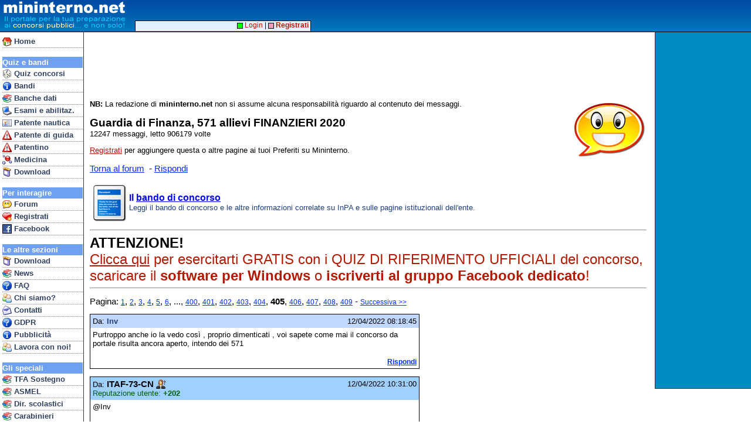

--- FILE ---
content_type: text/html
request_url: https://www.mininterno.net/fmess.asp?idt=29459&nor=0&pag=405
body_size: 46800
content:
<html>
<head>



<script language="JavaScript" type="text/javascript">

var answered;
var a6codes = new String("abcdefghijklmnopqrstuvwxyzABCDEFGHIJKLMNOPQRSTUVWXYZ0123456789_-");
var rispColor = '#FFD8C0';

var isIE=0;

function addToFav()
{
	if (window.sidebar) {
		window.sidebar.addPanel(document.title,self.location,'');
	} else if (window.external) {
		window.external.AddFavorite(self.location,document.title);
	} else if (window.opera) {
		var e = document.createElement('a');
		e.setAttribute('href',self.location);
		e.setAttribute('title',document.title);
		e.setAttribute('rel','sidebar');
		e.click();
	}
}

function qckSel(idglobal,idlocal)
{
	if (allLoaded=="0")
		return;
	if (answered=="1")
		return;
	answered="1";
	sngSel(idglobal,idlocal);
	comeOut(idglobal,idlocal);
	shwEsito(0,"",idlocal);
}

function qckSelVF2022(idglobal,idlocal)
{
	if (allLoaded=="0")
		return;
	if (answered=="1")
		return;
	answered="1";
	sngSel(idglobal,idlocal);
	comeOut(idglobal,idlocal);
	shwEsitoVF2022(0,"",idlocal);
}

function shwEsito(multiFlag,multiSel,idlocal)
{
	var txte;
	var plnk;
	var letters="?ABCDEFGHIJKLMNOPQRSTUVWXYZ";

	plnk="<span class=\"qstNextPage\"><a id=\"clickHere2C\" class=\"qstNextPageLink\" href=\"javascript:gotoNextPage(1)\"><img align=top border=0 src=\"gfx/des16.gif\">Clicca&nbsp;qui&nbsp;o&nbsp;premi&nbsp;INVIO&nbsp;per&nbsp;continuare</a></span>";
	txte="<span class=\"risp1\">Risposta ESATTA!&nbsp;</span>";

	if (multiFlag==0)
	{
		if (idlocal!=rightAns())
			txte="<span class=\"risp0\">Risposta SBAGLIATA!&nbsp;</span><br>La risposta corretta era la <b>" + letters.charAt(rightAns()) + "</b> !";
	} else {
		if (multiSel!=rightSel())
			txte="<span class=\"risp0\">Risposta SBAGLIATA!!&nbsp;</span><br>Le risposte vere erano: <b>" + rightAns() + "</b> !";
	}

	document.getElementById("esito").innerHTML=txte;
	document.getElementById("enext").innerHTML=plnk;
	document.getElementById("leftp").innerHTML="";

	if (isIE)
		document.getElementById("esito").focus();
	else
		document.getElementById("esito").scrollIntoView(false);

	showSPI();
	document.getElementById("explainEnd").scrollIntoView(false);
	document.getElementById("clickHere2C").focus();
}

function shwEsitoVF2022(multiFlag,multiSel,idlocal)
{
	var txte;
	var plnk;
	var letters="?ABCDEFGHIJKLMNOPQRSTUVWXYZ";

	plnk="<span class=\"qstNextPage\"><a id=\"clickHere2C\" class=\"qstNextPageLink\" href=\"javascript:gotoNextPage(1)\"><img align=top border=0 src=\"gfx/des16.gif\">Clicca&nbsp;qui&nbsp;o&nbsp;premi&nbsp;INVIO&nbsp;per&nbsp;continuare</a></span>";
	txte="<span class=\"risp1\">Risposta ESATTA!&nbsp;</span>";

	if (idlocal!=rightAns())
	{
		if (rightAns() == 1)
			txte="<span class=\"risp0\">Risposta SBAGLIATA!&nbsp;</span><br>La risposta corretta era la <b>VERO</b> !";
		else
			txte="<span class=\"risp0\">Risposta SBAGLIATA!&nbsp;</span><br>La risposta corretta era la <b>FALSO</b> !";
	}

	document.getElementById("esito").innerHTML=txte;
	document.getElementById("enext").innerHTML=plnk;
	document.getElementById("leftp").innerHTML="";

	if (isIE)
		document.getElementById("esito").focus();
	else
		document.getElementById("esito").scrollIntoView(false);

	document.getElementById("explainEnd").scrollIntoView(false);
	document.getElementById("clickHere2C").focus();
}

function sngSel(idglobal,idlocal)
{
	var i;

	for (i=1; i<=18; i++)
	{
		if (document.all["lbx" + idglobal + "_" + i] != null && i!=idlocal)
		{
			document.all["tb" + idglobal + "_" + i].style.backgroundColor = '#FFD8C0';
			document.all["lbx" + idglobal + "_" + i].style.visibility = 'hidden';
		}
	}

	document.all["lbx" + idglobal + "_" + idlocal].style.visibility = 'visible';
}

function mltSel(idglobal,idlocal)
{
	var i;

	if (document.all["lbx"+idglobal+"_"+idlocal].style.visibility=='visible')
		document.all["lbx"+idglobal+"_"+idlocal].style.visibility='hidden';
	else
		document.all["lbx"+idglobal+"_"+idlocal].style.visibility='visible';
}

function selVF(idglobal,idlocal,part)
{
	if (part=='v')
	{
		document.all["tb"+idglobal+"_"+part+idlocal].parentNode.style.backgroundColor='#50FF68';
		document.all["tb"+idglobal+"_f"+idlocal].parentNode.style.backgroundColor='';
	} else {
		document.all["tb"+idglobal+"_"+part+idlocal].parentNode.style.backgroundColor='#FF7050';
		document.all["tb"+idglobal+"_v"+idlocal].parentNode.style.backgroundColor='';
	}
}

function qckVF(idglobal,idlocal,part)
{
	if (allLoaded=="0")
		return;
	if (answered=="1")
		return;
	answered="1";
	selVF(idglobal,idlocal,part);
	shwEsitoVF(part);
}

function shwEsitoVF(idlocal)
{
	var txte;
	var plnk;
	var letters="?ABCDEFGHIJKLMNOPQRSTUVWXYZ";

	plnk="<span class=\"qstNextPage\"><a id=\"clickHere2C\" class=\"qstNextPageLink\" href=\"javascript:gotoNextPage(1)\"><img align=top border=0 src=\"gfx/des16.gif\">Clicca&nbsp;qui&nbsp;o&nbsp;premi&nbsp;INVIO&nbsp;per&nbsp;continuare</a></span>";
	txte="<span class=\"risp1\">Risposta ESATTA!</span>";

	if (idlocal!=rightAns())
		txte="<span class=\"risp0\">Risposta SBAGLIATA!</span><br>La risposta corretta era: <b>" + rightAnsVis() + "</b> !";

	document.getElementById("esito").innerHTML=txte;
	document.getElementById("enext").innerHTML=plnk;
	document.getElementById("leftp").innerHTML="";

	if (isIE)
		document.getElementById("esito").focus();
	else
		document.getElementById("esito").scrollIntoView(false);

	document.getElementById("clickHere2C").focus();
}

function runGoogle(gtext)
{
	var i;
	var tot;

	tot = document.forms.length;

	for (i=0; i<tot; i++)
	{
		if (document.forms[i].target == 'google_window')
		{
			document.forms[i].q.value = gtext;
			document.forms[i].submit();
			break;
		}
	}
}


function comeIn(idglobal,idlocal)
{
	document.all["tb"+idglobal+"_"+idlocal].style.backgroundColor='#C0FF98';
}

function comeOut(idglobal,idlocal)
{
	if (document.all["lbx"+idglobal+"_"+idlocal].style.visibility=='hidden')
		document.all["tb"+idglobal+"_"+idlocal].style.backgroundColor='#FFD8C0';
	else
		document.all["tb"+idglobal+"_"+idlocal].style.backgroundColor='#FFC0B0';
}

function to18b(num1,num2,num3)
{
	return ""+a6codes.charAt(num1)+a6codes.charAt(num2)+a6codes.charAt(num3);
}

function encAns(idglobal,idlocal)
{
	var i;
	var resu1=0;
	var resu2=0;
	var resu3=0;

	for (i=1;i<=idlocal;i++)
	{
		if (document.all["lbx"+idglobal+"_"+i].style.visibility!='hidden')
		{
			if (i>12)
				resu3+=Math.pow(2,i-13);
			else if (i>6)
				resu2+=Math.pow(2,i-7);
			else
				resu1+=Math.pow(2,i-1);
		}
	}
	return ""+to18b(resu1,resu2,resu3);
}

function vfCk(idglobal,idlocal)
{
	var cnt=0;

	for (i=1;i<=idlocal;i++)
	{
		if (document.all["tb"+idglobal+"_v"+i].parentNode.style.backgroundColor=='' && document.all["tb"+idglobal+"_f"+i].parentNode.style.backgroundColor=='')
			cnt++;
	}
	return cnt;
}

function vfAns(idglobal,idlocal)
{
	var i;
	var resu1=0;
	var resu2=0;
	var resu3=0;

	for (i=1;i<=idlocal;i++)
	{
		if (document.all["tb"+idglobal+"_v"+i].parentNode.style.backgroundColor!='')
		{
			if (i>12)
				resu3+=Math.pow(2,i-13);
			else if (i>6)
				resu2+=Math.pow(2,i-7);
			else
				resu1+=Math.pow(2,i-1);
		}
	}
	return ""+to18b(resu1,resu2,resu3);
}

</script>
<meta property="og:image" content="http://www.mininterno.net/gfx/milogo1.png">
<meta property="og:image:type" content="image/png">
<meta property="og:image:width" content="265">
<meta property="og:image:height" content="195">


<script language="JavaScript">

function submitMsg()
{
	if (document.newmess.duser.value.length <= 1)
	{
		window.alert ('Devi inserire il tuo nome!');
		return;
	}

	if (document.newmess.dtext.value.length <= 1)
	{
		window.alert ('Devi inserire il testo del messaggio!');
		return;
	}

	document.newmess.submit();
}

</script>






<title>Mininterno.net FORUM - Guardia di Finanza, 571 allievi FINANZIERI 2020</title>


<meta http-equiv="content-type" content="text/html; charset=UTF-8">
<link type="text/css" href="style33-common.css" rel="stylesheet">
<meta name="viewport" content="width=device-width; initial-scale=1.0; maximum-scale=1.0; user-scalable=0;" />
<meta name="HandheldFriendly" content="True" />
<link type="text/css" media="screen and (max-width: 700px)" href="style33-mobile.css" rel="stylesheet">
<link type="text/css" media="screen and (min-width: 701px)" href="style33-desktop.css" rel="stylesheet">


</head>
<body>
<div id="fb-root"></div>
<script>(function(d, s, id) {
  var js, fjs = d.getElementsByTagName(s)[0];
  if (d.getElementById(id)) return;
  js = d.createElement(s); js.id = id;
  js.src = "//connect.facebook.net/it_IT/all.js#xfbml=1&appId=43305232923";
  fjs.parentNode.insertBefore(js, fjs);
}(document, 'script', 'facebook-jssdk'));</script>


<style>
@media only screen and (max-width: 700px) {
#mhdrMobile { display: inline; }
#mhdrDesktop { display: none; }
#rightBar { display: none; }
}
@media only screen and (min-width: 701px) {
#mhdrMobile { display: none; }
#mhdrDesktop { display: inline; }
}
</style>

<script language="JavaScript" type="text/javascript">

function showMobileMenu()
{
	if (document.getElementById('navbar').style.visibility == 'visible')
		document.getElementById('navbar').style.visibility = 'hidden';
	else
		document.getElementById('navbar').style.visibility = 'visible';
}
</script>


<script async src="//pagead2.googlesyndication.com/pagead/js/adsbygoogle.js"></script>
<script>
  (adsbygoogle = window.adsbygoogle || []).push({
    google_ad_client: "ca-pub-8756915682839686",
    enable_page_level_ads: true
  });

</script>



<div id="rightbar">



<script type="text/javascript"><!--
google_ad_client = "ca-pub-8756915682839686";
/* AdDestro */
google_ad_slot = "0840099423";
google_ad_width = 160;
google_ad_height = 600;
//-->
</script>
<script type="text/javascript"
src="https://pagead2.googlesyndication.com/pagead/show_ads.js">
</script>




</div>





<div id="top">



<span id="mhdrMobile">
<table border=0 cellspacing=0 cellpadding=0><tr><td valign=top>
<a href="index.asp"><img src="/gfx/mininterno2012b.gif" border=0></a>&nbsp;<br>&nbsp;<br>&nbsp;</td><td valign=top>
<a href="javascript:void(0)" onmousedown="showMobileMenu()"><img src="/gfx/mimenu.png" border=0 style="padding-top:3px; padding-bottom:2px;"></a><br>
<a href="concorsi.asp" class="mobnavitem"><font color=yellow>&gt;</font>Concorsi</a><br>
<a href="forum.asp?ids=1" class="mobnavitem"><font color=yellow>&gt;</font>Forum</a><br>
<a href="bandi.asp" class="mobnavitem"><font color=yellow>&gt;</font>Bandi/G.U.</a>
</td></tr></table>
</span>
<span id="mhdrDesktop">
<table border=0 cellspacing=0 cellpadding=0><tr><td valign=top>
<img src="/gfx/mininterno2012b.gif">&nbsp;<br>&nbsp;<br>&nbsp;</td><td align=vcenter>
</td></tr></table>
</span>
</div>


<div id="topadblock">

<script type="text/javascript"><!--
google_ad_client = "ca-pub-8756915682839686";
/* AdTop */
google_ad_slot = "3671405912";
google_ad_width = 728;
google_ad_height = 90;
//-->
</script>
<script type="text/javascript"
src="https://pagead2.googlesyndication.com/pagead/show_ads.js">
</script>

</div>

<div id="topline2">&nbsp;</div>


<div id="navbar">

<div class="mobileOnlyBlock"><a href="javascript:void(0)" onmousedown="showMobileMenu()"><img src="/gfx/cancel16.gif" align=right border=0 style="padding-top:2px; padding-right:1px;"></a><br></div>
<a href="index.asp" class="navitem"><img border=0 align=top src="/gfx/i_home.gif">&nbsp;Home</a>
<br>





<div class="navhdr">Quiz e bandi</div>
<a href="concorsi.asp" class="navitem"><img border=0 align=top src="/gfx/i_concorsi.gif">&nbsp;Quiz concorsi</a>
<a href="bandi.asp" class="navitem"><img border=0 align=top src="/gfx/i_info.gif">&nbsp;Bandi</a>

<a href="banchedati.asp" class="navitem"><img border=0 align=top src="/gfx/i_books.gif">&nbsp;Banche dati</a>
<a href="esami.asp" class="navitem"><img border=0 align=top src="/gfx/i_pc.gif">&nbsp;Esami e abilitaz.</a>
<a href="patentenautica.asp" class="navitem"><img border=0 align=top src="/gfx/i_ident.gif">&nbsp;Patente nautica</a>
<a href="patente.asp" class="navitem"><img border=0 align=top src="/gfx/i_pat.gif">&nbsp;Patente di guida</a>

<a href="patentino.asp" class="navitem"><img border=0 align=top src="/gfx/i_pat.gif">&nbsp;Patentino</a>
<a href="med.asp" class="navitem"><img border=0 align=top src="/gfx/i_med.gif">&nbsp;Medicina</a>


<!-- <a href="ecdl.asp" class="navitem"><img border=0 align=top src="/gfx/i_pc.gif">&nbsp;ECDL</a> -->
<a href="prodotti.asp" class="navitem"><img border=0 align=top src="/gfx/i_package.gif">&nbsp;Download</a>

<br>

<div class="navhdr">Per interagire</div>
<a href="forum.asp?ids=1" class="navitem"><img border=0 align=top src="/gfx/i_chat.gif">&nbsp;Forum</a>
<a href="register.asp" class="navitem"><img border=0 align=top src="/gfx/i_cuorepiu.gif">&nbsp;Registrati</a>
<a href="linkto.asp?id=00004BAD84917e42676f7e6d77717e873779727d4c7780727a8c7f7d77808e3b" class="navitem"><img border=0 align=top src="/gfx/ij_facebook.jpg">&nbsp;Facebook</a>
<br>



<div class="navhdr">Le altre sezioni</div>
<a href="prodotti.asp" class="navitem"><img border=0 align=top src="/gfx/i_package.gif">&nbsp;Download</a>
<a href="http://concorsi.news/" class="navitem"><img border=0 align=top src="/gfx/i_books.gif">&nbsp;News</a>
<a href="faqconcorsi.asp" class="navitem"><img border=0 align=top src="/gfx/i_quest.gif">&nbsp;FAQ</a>
<a href="who.asp" class="navitem"><img border=0 align=top src="/gfx/i_people.gif">&nbsp;Chi siamo?</a>
<a href="contatti.asp" class="navitem"><img border=0 align=top src="/gfx/i_mail.gif">&nbsp;Contatti</a>
<a href="gdpr.asp" class="navitem"><img border=0 align=top src="/gfx/i_quest.gif">&nbsp;GDPR</a>

<a href="pubblicita.asp" class="navitem"><img border=0 align=top src="/gfx/i_info.gif">&nbsp;Pubblicit&agrave;</a>
<a href="http://www.edena.it/lavora-con-noi/" class="navitem"><img border=0 align=top src="/gfx/i_people.gif">&nbsp;Lavora con noi!</a>

<br>

<div class="navhdr">Gli speciali</div>
<a href="tfasostegno.asp" class="navitem"><img border=0 align=top src="/gfx/i_books.gif">&nbsp;TFA Sostegno</a>
<a href="concorsi.asp?eid=223" class="navitem"><img border=0 align=top src="/gfx/i_books.gif">&nbsp;ASMEL</a>
<a href="quizds.asp" class="navitem"><img border=0 align=top src="/gfx/i_books.gif">&nbsp;Dir. scolastici</a>
<a href="quizcarabinieri.asp" class="navitem"><img border=0 align=top src="/gfx/i_books.gif">&nbsp;Carabinieri</a>
<a href="ata.asp" class="navitem"><img border=0 align=top src="/gfx/i_books.gif">&nbsp;Personale ATA</a>



<!-- Google tag (gtag.js) -->
<script async src="https://www.googletagmanager.com/gtag/js?id=G-JXTZQM6NM6"></script>
<script>
  window.dataLayer = window.dataLayer || [];
  function gtag(){dataLayer.push(arguments);}
  gtag('js', new Date());

  gtag('config', 'G-JXTZQM6NM6');



</script>

<p>&nbsp;</p>
</div>

<div id="hnav2">

&nbsp;<a href="login.asp"><img src="/gfx/mc_login1.gif" border=0 valign=middle>&nbsp;Login</a> | <a href="register.asp"><img src="/gfx/mc_login2.gif" border=0 valign=middle>&nbsp;<b>Registrati</b></a>&nbsp;

</div>


<script language="JavaScript">
function fnMiPiace(modalita, idmsg)
{
	var indir;
	var elem;
	var eframe;
	var ecase;
	
	elem = document.all('msg' + idmsg);
	eframe = document.all('msgframe' + idmsg);
	ecase = document.all('msgcase' + idmsg);
	
	indir = 'flike.asp?idm=' + idmsg + '&mod=' + modalita
	eframe.height = 0;
	ecase.style.display = 'block';
	eframe.src = indir;
}
</script>

<div id="main">
<!-- google_ad_section_start -->

<img class="desktopOnlyInline" src="gfx/b_chat.gif" align=right border=0>


<p><b>NB:</b> La redazione di <b>mininterno.net</b> non si assume alcuna responsabilit&agrave; riguardo al contenuto dei messaggi.
</p>

<p><span class="forMesTopic">Guardia di Finanza, 571 allievi FINANZIERI 2020</span><br>
12247 messaggi, letto 906179 volte
</p>



<table border=0 cellspacing=0 cellpadding=0><tr><td>
<a class="forLink" href="forum.asp?ids=1">Torna al forum</a>

&nbsp;-&nbsp;<a class="forLink" href="#rispAnchor">Rispondi</a>

</td>
<p><a href="register.asp"><u>Registrati</u></a> per aggiungere questa o altre pagine ai tuoi Preferiti su Mininterno.</p>
<td>&nbsp; &nbsp;</td><td><div style="min-height: 22px;" class="fb-like" data-href="https://www.mininterno.net/fmess.asp?idt=29459" data-send="false" data-layout="button_count" data-width="200" data-show-faces="false"></div></td>

</tr></table>



<p>
<div><table border=0 cellspacing=0 cellpadding=1><tr><td><a href="gxatto.asp?k=408D9"><img width=64 height=64 border=0 src="gfx\i64_doc.png"></a></td><td><a href="gxatto.asp?k=408D9"><b><font face="Arial" color=blue size=3>Il <u>bando di concorso</u></font></b><br><font face="Arial" color=#204080 size=2>Leggi il bando di concorso e le altre informazioni correlate su InPA e sulle pagine istituzionali dell'ente.</font></a></td></table></div>
</p>

<div></div>

<hr>

<b><font size=5>ATTENZIONE!</font></b><br><font size=5><a href="http://www.mininterno.net/beginc.asp?idc=769"><u>Clicca qui</u> per esercitarti GRATIS con i QUIZ DI RIFERIMENTO UFFICIALI del concorso, scaricare il <b>software per Windows</b> o <b>iscriverti al gruppo Facebook dedicato</b>!</a></font><hr><p><span class="forNoLink">Pagina:&nbsp;<a class="forLinkMini" href="fmess.asp?idt=29459&nor=0&pag=1">1</a>, <a class="forLinkMini" href="fmess.asp?idt=29459&nor=0&pag=2">2</a>, <a class="forLinkMini" href="fmess.asp?idt=29459&nor=0&pag=3">3</a>, <a class="forLinkMini" href="fmess.asp?idt=29459&nor=0&pag=4">4</a>, <a class="forLinkMini" href="fmess.asp?idt=29459&nor=0&pag=5">5</a>, <a class="forLinkMini" href="fmess.asp?idt=29459&nor=0&pag=6">6</a>, ..., <a class="forLinkMini" href="fmess.asp?idt=29459&nor=0&pag=400">400</a>, <a class="forLinkMini" href="fmess.asp?idt=29459&nor=0&pag=401">401</a>, <a class="forLinkMini" href="fmess.asp?idt=29459&nor=0&pag=402">402</a>, <a class="forLinkMini" href="fmess.asp?idt=29459&nor=0&pag=403">403</a>, <a class="forLinkMini" href="fmess.asp?idt=29459&nor=0&pag=404">404</a>, <b>405</b>, <a class="forLinkMini" href="fmess.asp?idt=29459&nor=0&pag=406">406</a>, <a class="forLinkMini" href="fmess.asp?idt=29459&nor=0&pag=407">407</a>, <a class="forLinkMini" href="fmess.asp?idt=29459&nor=0&pag=408">408</a>, <a class="forLinkMini" href="fmess.asp?idt=29459&nor=0&pag=409">409</a>&nbsp;-&nbsp;<a class="forLinkMini" href="fmess.asp?idt=29459&nor=0&pag=406">Successiva &gt;&gt;</a></span></p><p><table class="forMesTable" boder=0 cellspacing=0 cellpadding=4><tr valign=top style="background-color: #C0D8FF;"><td align=left>Da: <b><font color="#204080">Inv</font></b></td><td align=right>12/04/2022 08:18:45</td></tr><tr valign=top><td id="msg17334871" colspan=2 align=left width=560 style="padding-bottom: 10pt;"><div id="msgcase17334871" style="display:none;"><iframe id="msgframe17334871" width=300 height=50 style="border: none;"></iframe></div>Purtroppo anche io la vedo così , proprio dimenticati , voi sapete come mai il concorso da portale risulta ancora aperto, intendo dei 571</td></tr><tr valign=top><td colspan=2 align=right><a class="forLinkMini" href="#rispAnchor"><b>Rispondi</b></a></td></tr></table></p><p><table class="forMesTable" boder=0 cellspacing=0 cellpadding=4><tr valign=top style="background-color: #A0D0FF;"><td align=left>Da: <b><span style="font-size:11pt; font-family: Arial;">ITAF-73-CN</span></b>&nbsp;<IMG src="gfx/face16b_unk.png" border=0 align=top><br><font size=2 color=#006000 style="padding-left: 0pt;">Reputazione utente: <b>+202</b></font></td><td align=right>12/04/2022 10:31:00</td></tr><tr valign=top><td id="msg17335335" colspan=2 align=left width=560 style="padding-bottom: 10pt;"><div id="msgcase17335335" style="display:none;"><iframe id="msgframe17335335" width=300 height=50 style="border: none;"></iframe></div>@Inv<BR><BR>Fino alla totale conclusione dei rispettivo corso di formazione, il concorso di riferimento viene considerato "Aperto".<BR><BR>Buona giornata!<BR>(ITAF 73 CN LIEE)</td></tr><tr valign=top><td colspan=2 align=right><a class="forLinkMini" href="#rispAnchor"><b>Rispondi</b></a></td></tr></table></p><p><table class="forMesTable" boder=0 cellspacing=0 cellpadding=4><tr valign=top style="background-color: #C0D8FF;"><td align=left>Da: <b><font color="#204080">attenzione25841</font></b></td><td align=right><img src="gfx/f_like.png" border=0><b>&nbsp;2</b>&nbsp; - 12/04/2022 11:29:51</td></tr><tr valign=top><td id="msg17335577" colspan=2 align=left width=560 style="padding-bottom: 10pt;"><div id="msgcase17335577" style="display:none;"><iframe id="msgframe17335577" width=300 height=50 style="border: none;"></iframe></div>Eppure per i 571 non è ancora finita, si potrebbe ipotizzare una totale conclusione del concorso solo dopo i 18 mesi e con la chiusura concorso sul portale gdf. E ciò nonostante si potrebbe addirittura riaprire . quindi fino a settembre potete sperare.</td></tr><tr valign=top><td colspan=2 align=right><a class="forLinkMini" href="#rispAnchor"><b>Rispondi</b></a></td></tr></table></p><p><table class="forMesTable" boder=0 cellspacing=0 cellpadding=4><tr valign=top style="background-color: #A0D0FF;"><td align=left>Da: <b><font color="#204080">Comenobenissimo</font></b></td><td align=right><img src="gfx/f_dislike.png" border=0><b><font color=red>&nbsp;1</font></b>&nbsp; - 12/04/2022 14:53:57</td></tr><tr valign=top><td id="msg17336389" colspan=2 align=left width=560 style="padding-bottom: 10pt;"><div id="msgcase17336389" style="display:none;"><iframe id="msgframe17336389" width=300 height=50 style="border: none;"></iframe></div>Ma ch stronzata </td></tr><tr valign=top><td colspan=2 align=right><a class="forLinkMini" href="#rispAnchor"><b>Rispondi</b></a></td></tr></table></p><p><table class="forMesTable" boder=0 cellspacing=0 cellpadding=4><tr valign=top style="background-color: #C0D8FF;"><td align=left>Da: <b><font color="#204080">attenzione25841</font></b></td><td align=right><img src="gfx/f_like.png" border=0><b>&nbsp;1</b>&nbsp; - 12/04/2022 15:36:19</td></tr><tr valign=top><td id="msg17336551" colspan=2 align=left width=560 style="padding-bottom: 10pt;"><div id="msgcase17336551" style="display:none;"><iframe id="msgframe17336551" width=300 height=50 style="border: none;"></iframe></div>Se pensi che sia una stronzata sei libero di non credere, ma io stronzate non ne dico MAI.</td></tr><tr valign=top><td colspan=2 align=right><a class="forLinkMini" href="#rispAnchor"><b>Rispondi</b></a></td></tr></table></p><p><table class="forMesTable" boder=0 cellspacing=0 cellpadding=4><tr valign=top style="background-color: #A0D0FF;"><td align=left>Da: <b><font color="#204080">Comenobenissimo</font></b></td><td align=right><img src="gfx/f_dislike.png" border=0><b><font color=red>&nbsp;1</font></b>&nbsp; - 13/04/2022 17:07:42</td></tr><tr valign=top><td id="msg17340239" colspan=2 align=left width=560 style="padding-bottom: 10pt;"><div id="msgcase17340239" style="display:none;"><iframe id="msgframe17340239" width=300 height=50 style="border: none;"></iframe></div>Vedremo, in caso vengo a scriverti qua che spari minchiate </td></tr><tr valign=top><td colspan=2 align=right><a class="forLinkMini" href="#rispAnchor"><b>Rispondi</b></a></td></tr></table></p>

<p><table border=0 cellspacing=0 cellpadding=4><tr><td><a href="https://play.google.com/store/apps/details?id=com.edena.mininterno"><img src="gfx/google-play.png" border=0 align=left></a></td><td><font size=4 color=green>E' disponibile l'App ufficiale di <b>Mininterno per Android</b>.<br><a href="https://play.google.com/store/apps/details?id=com.edena.mininterno"><u>Scaricala subito GRATIS</u></a>!</font></td></tr></table>
</p>


<p><table class="forMesTable" boder=0 cellspacing=0 cellpadding=4><tr valign=top style="background-color: #C0D8FF;"><td align=left>Da: <b><span style="font-size:11pt; font-family: Arial;">Blasco96</span></b>&nbsp;<IMG src="gfx/face16b_male.png" border=0 align=top></td><td align=right>14/04/2022 22:50:05</td></tr><tr valign=top><td id="msg17344163" colspan=2 align=left width=560 style="padding-bottom: 10pt;"><div id="msgcase17344163" style="display:none;"><iframe id="msgframe17344163" width=300 height=50 style="border: none;"></iframe></div>State esauriti un po xD vi rammento che c'è gente che è partita dopo anni </td></tr><tr valign=top><td colspan=2 align=right><a class="forLinkMini" href="#rispAnchor"><b>Rispondi</b></a></td></tr></table></p><p><table class="forMesTable" boder=0 cellspacing=0 cellpadding=4><tr valign=top style="background-color: #A0D0FF;"><td align=left>Da: <b><font color="#204080">Comenobenissimo</font></b></td><td align=right><img src="gfx/f_like.png" border=0><b>&nbsp;1</b>&nbsp;<img src="gfx/f_dislike.png" border=0><b><font color=red>&nbsp;1</font></b>&nbsp; - 20/04/2022 22:26:05</td></tr><tr valign=top><td id="msg17355159" colspan=2 align=left width=560 style="padding-bottom: 10pt;"><div id="msgcase17355159" style="display:none;"><iframe id="msgframe17355159" width=300 height=50 style="border: none;"></iframe></div>Blasco vedi di finirla va </td></tr><tr valign=top><td colspan=2 align=right><a class="forLinkMini" href="#rispAnchor"><b>Rispondi</b></a></td></tr></table></p><p><table class="forMesTable" boder=0 cellspacing=0 cellpadding=4><tr valign=top style="background-color: #C0D8FF;"><td align=left>Da: <b><span style="font-size:11pt; font-family: Arial;">Blasco96</span></b>&nbsp;<IMG src="gfx/face16b_male.png" border=0 align=top></td><td align=right>21/04/2022 07:12:21</td></tr><tr valign=top><td id="msg17355425" colspan=2 align=left width=560 style="padding-bottom: 10pt;"><div id="msgcase17355425" style="display:none;"><iframe id="msgframe17355425" width=300 height=50 style="border: none;"></iframe></div>Concordo xD</td></tr><tr valign=top><td colspan=2 align=right><a class="forLinkMini" href="#rispAnchor"><b>Rispondi</b></a></td></tr></table></p><p><table class="forMesTable" boder=0 cellspacing=0 cellpadding=4><tr valign=top style="background-color: #A0D0FF;"><td align=left>Da: <b><font color="#204080">Comenobenissimo</font></b></td><td align=right><img src="gfx/f_like.png" border=0><b>&nbsp;1</b>&nbsp;<img src="gfx/f_dislike.png" border=0><b><font color=red>&nbsp;1</font></b>&nbsp; - 23/04/2022 17:25:10</td></tr><tr valign=top><td id="msg17363089" colspan=2 align=left width=560 style="padding-bottom: 10pt;"><div id="msgcase17363089" style="display:none;"><iframe id="msgframe17363089" width=300 height=50 style="border: none;"></iframe></div>Pagliaccio</td></tr><tr valign=top><td colspan=2 align=right><a class="forLinkMini" href="#rispAnchor"><b>Rispondi</b></a></td></tr></table></p><p><table class="forMesTable" boder=0 cellspacing=0 cellpadding=4><tr valign=top style="background-color: #C0D8FF;"><td align=left>Da: <b><span style="font-size:11pt; font-family: Arial;">Blasco96</span></b>&nbsp;<IMG src="gfx/face16b_male.png" border=0 align=top></td><td align=right>24/04/2022 13:00:22</td></tr><tr valign=top><td id="msg17364135" colspan=2 align=left width=560 style="padding-bottom: 10pt;"><div id="msgcase17364135" style="display:none;"><iframe id="msgframe17364135" width=300 height=50 style="border: none;"></iframe></div>Scrivimelo in spagnolo o messicano ti prego sta meglio 😁</td></tr><tr valign=top><td colspan=2 align=right><a class="forLinkMini" href="#rispAnchor"><b>Rispondi</b></a></td></tr></table></p>
<script async src="//pagead2.googlesyndication.com/pagead/js/adsbygoogle.js"></script>
<!-- InForumMessage_320x100 -->
<ins class="adsbygoogle"
     style="display:inline-block;width:320px;height:100px"
     data-ad-client="ca-pub-8756915682839686"
     data-ad-slot="3188410592"></ins>
<script>
(adsbygoogle = window.adsbygoogle || []).push({});
</script>
<p><table class="forMesTable" boder=0 cellspacing=0 cellpadding=4><tr valign=top style="background-color: #A0D0FF;"><td align=left>Da: <b><font color="#204080">mai mollare125487</font></b></td><td align=right><img src="gfx/f_like.png" border=0><b>&nbsp;2</b>&nbsp; - 26/04/2022 16:26:29</td></tr><tr valign=top><td id="msg17368661" colspan=2 align=left width=560 style="padding-bottom: 10pt;"><div id="msgcase17368661" style="display:none;"><iframe id="msgframe17368661" width=300 height=50 style="border: none;"></iframe></div>comenobenissimo se non ti arriva la determina non è colpa di blasco96 <BR></td></tr><tr valign=top><td colspan=2 align=right><a class="forLinkMini" href="#rispAnchor"><b>Rispondi</b></a></td></tr></table></p><p><table class="forMesTable" boder=0 cellspacing=0 cellpadding=4><tr valign=top style="background-color: #C0D8FF;"><td align=left>Da: <b><font color="#204080">Domandavvv</font></b></td><td align=right><img src="gfx/f_dislike.png" border=0><b><font color=red>&nbsp;2</font></b>&nbsp; - 27/04/2022 00:13:59</td></tr><tr valign=top><td id="msg17370049" colspan=2 align=left width=560 style="padding-bottom: 10pt;"><div id="msgcase17370049" style="display:none;"><iframe id="msgframe17370049" width=300 height=50 style="border: none;"></iframe></div>E la determina quando arriva?</td></tr><tr valign=top><td colspan=2 align=right><a class="forLinkMini" href="#rispAnchor"><b>Rispondi</b></a></td></tr></table></p><p><table class="forMesTable" boder=0 cellspacing=0 cellpadding=4><tr valign=top style="background-color: #A0D0FF;"><td align=left>Da: <b><font color="#204080">Domandavvv</font></b></td><td align=right><img src="gfx/f_dislike.png" border=0><b><font color=red>&nbsp;2</font></b>&nbsp; - 27/04/2022 16:45:27</td></tr><tr valign=top><td id="msg17371647" colspan=2 align=left width=560 style="padding-bottom: 10pt;"><div id="msgcase17371647" style="display:none;"><iframe id="msgframe17371647" width=300 height=50 style="border: none;"></iframe></div>Ma andate a cagare</td></tr><tr valign=top><td colspan=2 align=right><a class="forLinkMini" href="#rispAnchor"><b>Rispondi</b></a></td></tr></table></p><p><table class="forMesTable" boder=0 cellspacing=0 cellpadding=4><tr valign=top style="background-color: #C0D8FF;"><td align=left>Da: <b><span style="font-size:11pt; font-family: Arial;">Blasco96</span></b>&nbsp;<IMG src="gfx/face16b_male.png" border=0 align=top></td><td align=right>01/05/2022 09:20:40</td></tr><tr valign=top><td id="msg17380075" colspan=2 align=left width=560 style="padding-bottom: 10pt;"><div id="msgcase17380075" style="display:none;"><iframe id="msgframe17380075" width=300 height=50 style="border: none;"></iframe></div>Buon 1 Maggio a tutti :) </td></tr><tr valign=top><td colspan=2 align=right><a class="forLinkMini" href="#rispAnchor"><b>Rispondi</b></a></td></tr></table></p><p><table class="forMesTable" boder=0 cellspacing=0 cellpadding=4><tr valign=top style="background-color: #A0D0FF;"><td align=left>Da: <b><font color="#204080">Frbsir</font></b></td><td align=right><img src="gfx/f_like.png" border=0><b>&nbsp;1</b>&nbsp; - 01/05/2022 12:53:47</td></tr><tr valign=top><td id="msg17380363" colspan=2 align=left width=560 style="padding-bottom: 10pt;"><div id="msgcase17380363" style="display:none;"><iframe id="msgframe17380363" width=300 height=50 style="border: none;"></iframe></div>Grazie blasco</td></tr><tr valign=top><td colspan=2 align=right><a class="forLinkMini" href="#rispAnchor"><b>Rispondi</b></a></td></tr></table></p><p><table class="forMesTable" boder=0 cellspacing=0 cellpadding=4><tr valign=top style="background-color: #C0D8FF;"><td align=left>Da: <b><font color="#204080">Pinguinonucleare</font></b></td><td align=right><img src="gfx/f_like.png" border=0><b>&nbsp;1</b>&nbsp;<img src="gfx/f_dislike.png" border=0><b><font color=red>&nbsp;1</font></b>&nbsp; - 05/05/2022 23:09:24</td></tr><tr valign=top><td id="msg17393065" colspan=2 align=left width=560 style="padding-bottom: 10pt;"><div id="msgcase17393065" style="display:none;"><iframe id="msgframe17393065" width=300 height=50 style="border: none;"></iframe></div>Immaginavo che la gdf ci prendesse in giro e ovvio che non prenderanno gli idonei non vincitori se avessero voluto lo avrebbero fatto </td></tr><tr valign=top><td colspan=2 align=right><a class="forLinkMini" href="#rispAnchor"><b>Rispondi</b></a></td></tr></table></p><p><table class="forMesTable" boder=0 cellspacing=0 cellpadding=4><tr valign=top style="background-color: #A0D0FF;"><td align=left>Da: <b><font color="#204080">FINITA</font></b></td><td align=right><img src="gfx/f_like.png" border=0><b>&nbsp;2</b>&nbsp;<img src="gfx/f_dislike.png" border=0><b><font color=red>&nbsp;1</font></b>&nbsp; - 11/05/2022 14:39:31</td></tr><tr valign=top><td id="msg17406903" colspan=2 align=left width=560 style="padding-bottom: 10pt;"><div id="msgcase17406903" style="display:none;"><iframe id="msgframe17406903" width=300 height=50 style="border: none;"></iframe></div>Raga studiate e preparatevi al nuovo concorso il 571 è finito. </td></tr><tr valign=top><td colspan=2 align=right><a class="forLinkMini" href="#rispAnchor"><b>Rispondi</b></a></td></tr></table></p><p><table class="forMesTable" boder=0 cellspacing=0 cellpadding=4><tr valign=top style="background-color: #C0D8FF;"><td align=left>Da: <b><font color="#204080">GialloFiamma</font></b></td><td align=right><img src="gfx/f_like.png" border=0><b>&nbsp;1</b>&nbsp;<img src="gfx/f_dislike.png" border=0><b><font color=red>&nbsp;1</font></b>&nbsp; - 15/05/2022 19:49:18</td></tr><tr valign=top><td id="msg17416963" colspan=2 align=left width=560 style="padding-bottom: 10pt;"><div id="msgcase17416963" style="display:none;"><iframe id="msgframe17416963" width=300 height=50 style="border: none;"></iframe></div>Ragazzi ma davvero per noi inv del 571 è finita? Ci lasceranno a casa? Che amarezza </td></tr><tr valign=top><td colspan=2 align=right><a class="forLinkMini" href="#rispAnchor"><b>Rispondi</b></a></td></tr></table></p><p><table class="forMesTable" boder=0 cellspacing=0 cellpadding=4><tr valign=top style="background-color: #A0D0FF;"><td align=left>Da: <b><font color="#204080">ORSOMAgGIORe9</font></b></td><td align=right><img src="gfx/f_like.png" border=0><b>&nbsp;1</b>&nbsp; - 16/05/2022 15:57:57</td></tr><tr valign=top><td id="msg17418781" colspan=2 align=left width=560 style="padding-bottom: 10pt;"><div id="msgcase17418781" style="display:none;"><iframe id="msgframe17418781" width=300 height=50 style="border: none;"></iframe></div>Per me un nachoss porfavor signor</td></tr><tr valign=top><td colspan=2 align=right><a class="forLinkMini" href="#rispAnchor"><b>Rispondi</b></a></td></tr></table></p>
<script async src="//pagead2.googlesyndication.com/pagead/js/adsbygoogle.js"></script>
<!-- InForumMessage_320x100 -->
<ins class="adsbygoogle"
     style="display:inline-block;width:320px;height:100px"
     data-ad-client="ca-pub-8756915682839686"
     data-ad-slot="3188410592"></ins>
<script>
(adsbygoogle = window.adsbygoogle || []).push({});
</script>
<p><table class="forMesTable" boder=0 cellspacing=0 cellpadding=4><tr valign=top style="background-color: #C0D8FF;"><td align=left>Da: <b><font color="#204080">Inv</font></b></td><td align=right><img src="gfx/f_like.png" border=0><b>&nbsp;2</b>&nbsp; - 16/05/2022 22:16:06</td></tr><tr valign=top><td id="msg17420047" colspan=2 align=left width=560 style="padding-bottom: 10pt;"><div id="msgcase17420047" style="display:none;"><iframe id="msgframe17420047" width=300 height=50 style="border: none;"></iframe></div>Io direi un` ngiustizia, quanti concorsi indetti&nbsp; dopo , tenendo conto degli inv pronto&nbsp; a partire , uno può e deve avere fiducia nelle istituzioni ma ..,.,..,.e` molto difficile , mi dispiace per noi inv 571 pronti e preparati a partire ...,che spreco di risorse dello stato ....che poi siamo noi ...tutti noi</td></tr><tr valign=top><td colspan=2 align=right><a class="forLinkMini" href="#rispAnchor"><b>Rispondi</b></a></td></tr></table></p><p><table class="forMesTable" boder=0 cellspacing=0 cellpadding=4><tr valign=top style="background-color: #A0D0FF;"><td align=left>Da: <b><span style="font-size:11pt; font-family: Arial;">Blasco96</span></b>&nbsp;<IMG src="gfx/face16b_male.png" border=0 align=top></td><td align=right>19/05/2022 21:01:16</td></tr><tr valign=top><td id="msg17429167" colspan=2 align=left width=560 style="padding-bottom: 10pt;"><div id="msgcase17429167" style="display:none;"><iframe id="msgframe17429167" width=300 height=50 style="border: none;"></iframe></div>Buonasera a tutti, è tutt'altro che finita, anzi per chi avesse visto il file del cobar vi chiedo la gentilezza di condividerlo e pubblicarlo a più non posso sui social e possibilmente fatelo condividere anche alle pagine dedite a militari, inv e quant altro sul gruppo telegram del 571 troverete il sopraindicato file dai!! </td></tr><tr valign=top><td colspan=2 align=right><a class="forLinkMini" href="#rispAnchor"><b>Rispondi</b></a></td></tr></table></p><p><table class="forMesTable" boder=0 cellspacing=0 cellpadding=4><tr valign=top style="background-color: #C0D8FF;"><td align=left>Da: <b><span style="font-size:11pt; font-family: Arial;">Blasco96</span></b>&nbsp;<IMG src="gfx/face16b_male.png" border=0 align=top></td><td align=right>02/06/2022 20:03:21</td></tr><tr valign=top><td id="msg17465617" colspan=2 align=left width=560 style="padding-bottom: 10pt;"><div id="msgcase17465617" style="display:none;"><iframe id="msgframe17465617" width=300 height=50 style="border: none;"></iframe></div>Buon 2 giugno a tutti </td></tr><tr valign=top><td colspan=2 align=right><a class="forLinkMini" href="#rispAnchor"><b>Rispondi</b></a></td></tr></table></p><p><table class="forMesTable" boder=0 cellspacing=0 cellpadding=4><tr valign=top style="background-color: #A0D0FF;"><td align=left>Da: <b><span style="font-size:11pt; font-family: Arial;">Blasco96</span></b>&nbsp;<IMG src="gfx/face16b_male.png" border=0 align=top></td><td align=right><img src="gfx/f_like.png" border=0><b>&nbsp;2</b>&nbsp; - 07/06/2022 12:55:09</td></tr><tr valign=top><td id="msg17475529" colspan=2 align=left width=560 style="padding-bottom: 10pt;"><div id="msgcase17475529" style="display:none;"><iframe id="msgframe17475529" width=300 height=50 style="border: none;"></iframe></div>NON SMETTETE DI CREDERCI! CHE STIAMO SPINGENDO. </td></tr><tr valign=top><td colspan=2 align=right><a class="forLinkMini" href="#rispAnchor"><b>Rispondi</b></a></td></tr></table></p><p><table class="forMesTable" boder=0 cellspacing=0 cellpadding=4><tr valign=top style="background-color: #C0D8FF;"><td align=left>Da: <b><span style="font-size:11pt; font-family: Arial;">Furia99</span></b>&nbsp;<IMG src="gfx/face16b_unk.png" border=0 align=top></td><td align=right><img src="gfx/f_like.png" border=0><b>&nbsp;1</b>&nbsp; - 08/06/2022 23:03:27</td></tr><tr valign=top><td id="msg17480723" colspan=2 align=left width=560 style="padding-bottom: 10pt;"><div id="msgcase17480723" style="display:none;"><iframe id="msgframe17480723" width=300 height=50 style="border: none;"></iframe></div>Aspettare non costa nulla</td></tr><tr valign=top><td colspan=2 align=right><a class="forLinkMini" href="#rispAnchor"><b>Rispondi</b></a></td></tr></table></p><p><table class="forMesTable" boder=0 cellspacing=0 cellpadding=4><tr valign=top style="background-color: #A0D0FF;"><td align=left>Da: <b><font color="#204080">Mario Tessuto</font></b></td><td align=right><img src="gfx/f_like.png" border=0><b>&nbsp;2</b>&nbsp; - 09/06/2022 01:11:44</td></tr><tr valign=top><td id="msg17480929" colspan=2 align=left width=560 style="padding-bottom: 10pt;"><div id="msgcase17480929" style="display:none;"><iframe id="msgframe17480929" width=300 height=50 style="border: none;"></iframe></div>Io ho vinto il concorso del 2018 e ho dovuto fare il corso con gli ultimi della graduatoria Inv del concorso 2012, gente che aveva 36-37 e un livello di istruzione pari ad uno gnu ammaestrato, provo molto dispiacere nel vedere che voi ragazzi meritevoli siate rimasti fuori mentre la finanza in quella circostanza privilegiò una banda di scappati di casa..<BR>Forza ragazzi, non mollate! </td></tr><tr valign=top><td colspan=2 align=right><a class="forLinkMini" href="#rispAnchor"><b>Rispondi</b></a></td></tr></table></p><p><table class="forMesTable" boder=0 cellspacing=0 cellpadding=4><tr valign=top style="background-color: #C0D8FF;"><td align=left>Da: <b><span style="font-size:11pt; font-family: Arial;">Blasco96</span></b>&nbsp;<IMG src="gfx/face16b_male.png" border=0 align=top></td><td align=right>09/06/2022 11:32:47</td></tr><tr valign=top><td id="msg17481583" colspan=2 align=left width=560 style="padding-bottom: 10pt;"><div id="msgcase17481583" style="display:none;"><iframe id="msgframe17481583" width=300 height=50 style="border: none;"></iframe></div>Aspettare è vero non costa nulla, ma almeno avessimo la sicurezza allora beh l'attesa non farebbe altro che amplificare il piacere, ma ancora di sicuro nn c'è nulla ci stiamo provando a mai finire per quanto riguarda gli inv del 571 è in messo abbiamo inserito anche gli inv del 1409 </td></tr><tr valign=top><td colspan=2 align=right><a class="forLinkMini" href="#rispAnchor"><b>Rispondi</b></a></td></tr></table></p><p><table class="forMesTable" boder=0 cellspacing=0 cellpadding=4><tr valign=top style="background-color: #A0D0FF;"><td align=left>Da: <b><span style="font-size:11pt; font-family: Arial;">Adanos20</span></b>&nbsp;<IMG src="gfx/face16b_unk.png" border=0 align=top></td><td align=right><img src="gfx/f_like.png" border=0><b>&nbsp;1</b>&nbsp; - 09/06/2022 14:19:20</td></tr><tr valign=top><td id="msg17482137" colspan=2 align=left width=560 style="padding-bottom: 10pt;"><div id="msgcase17482137" style="display:none;"><iframe id="msgframe17482137" width=300 height=50 style="border: none;"></iframe></div>Io ho vinto il concorso del 2018 e ho dovuto fare il corso con gli ultimi della graduatoria Inv....<BR><BR>Si ma dimentichi che dovresti conoscere prima la storia nel suo essere prima di giudicare. Il blocco del 2012 ha subito una vera ingiustizia al pari di quella scatenata dalla lega con la polizia di di qualche anno fa. Poi allora i parametri per entrare in finanza erano diversi e potevano accedere solamente i Vfp e l'attribuzione del punteggio della pre selettiva erano di gran lunga molto più bassi rispetto ai canoni ordinari. <BR><BR>la finanza in quella circostanza privilegiò una banda di scappati di casa..<BR><BR>Anche li l'amministrazione non ha privilegiato nessuno ma gli è stato imposto tramite legge di richiamare la graduatoria vecchia di 5 anni. </td></tr><tr valign=top><td colspan=2 align=right><a class="forLinkMini" href="#rispAnchor"><b>Rispondi</b></a></td></tr></table></p><p><table class="forMesTable" boder=0 cellspacing=0 cellpadding=4><tr valign=top style="background-color: #C0D8FF;"><td align=left>Da: <b><span style="font-size:11pt; font-family: Arial;">Blasco96</span></b>&nbsp;<IMG src="gfx/face16b_male.png" border=0 align=top></td><td align=right><img src="gfx/f_like.png" border=0><b>&nbsp;1</b>&nbsp; - 10/06/2022 19:04:52</td></tr><tr valign=top><td id="msg17486661" colspan=2 align=left width=560 style="padding-bottom: 10pt;"><div id="msgcase17486661" style="display:none;"><iframe id="msgframe17486661" width=300 height=50 style="border: none;"></iframe></div>Mi sa che l'unica cosa che può sicuramente salvarci è un emendamento legge per noi inv su ci proveremo </td></tr><tr valign=top><td colspan=2 align=right><a class="forLinkMini" href="#rispAnchor"><b>Rispondi</b></a></td></tr></table></p><a name="lastMsg"><p><table class="forMesTable" boder=0 cellspacing=0 cellpadding=4><tr valign=top style="background-color: #A0D0FF;"><td align=left>Da: <b><span style="font-size:11pt; font-family: Arial;">Blasco96</span></b>&nbsp;<IMG src="gfx/face16b_male.png" border=0 align=top></td><td align=right><img src="gfx/f_like.png" border=0><b>&nbsp;2</b>&nbsp; - 15/06/2022 22:46:00</td></tr><tr valign=top><td id="msg17498915" colspan=2 align=left width=560 style="padding-bottom: 10pt;"><div id="msgcase17498915" style="display:none;"><iframe id="msgframe17498915" width=300 height=50 style="border: none;"></iframe></div>Non mollate adesso IDONEI NON VINCITORI. ABBIATE FEDE </td></tr><tr valign=top><td colspan=2 align=right><a class="forLinkMini" href="#rispAnchor"><b>Rispondi</b></a></td></tr></table></p><p><span class="forNoLink">Pagina:&nbsp;<a class="forLinkMini" href="fmess.asp?idt=29459&nor=0&pag=1">1</a>, <a class="forLinkMini" href="fmess.asp?idt=29459&nor=0&pag=2">2</a>, <a class="forLinkMini" href="fmess.asp?idt=29459&nor=0&pag=3">3</a>, <a class="forLinkMini" href="fmess.asp?idt=29459&nor=0&pag=4">4</a>, <a class="forLinkMini" href="fmess.asp?idt=29459&nor=0&pag=5">5</a>, <a class="forLinkMini" href="fmess.asp?idt=29459&nor=0&pag=6">6</a>, ..., <a class="forLinkMini" href="fmess.asp?idt=29459&nor=0&pag=400">400</a>, <a class="forLinkMini" href="fmess.asp?idt=29459&nor=0&pag=401">401</a>, <a class="forLinkMini" href="fmess.asp?idt=29459&nor=0&pag=402">402</a>, <a class="forLinkMini" href="fmess.asp?idt=29459&nor=0&pag=403">403</a>, <a class="forLinkMini" href="fmess.asp?idt=29459&nor=0&pag=404">404</a>, <b>405</b>, <a class="forLinkMini" href="fmess.asp?idt=29459&nor=0&pag=406">406</a>, <a class="forLinkMini" href="fmess.asp?idt=29459&nor=0&pag=407">407</a>, <a class="forLinkMini" href="fmess.asp?idt=29459&nor=0&pag=408">408</a>, <a class="forLinkMini" href="fmess.asp?idt=29459&nor=0&pag=409">409</a>&nbsp;-&nbsp;<a class="forLinkMini" href="fmess.asp?idt=29459&nor=0&pag=406">Successiva &gt;&gt;</a></span></p>

<hr>
<p>


<a name="rispAnchor">




<b>Aggiungi la tua risposta alla discussione!</b>

<form name="newmess" method="post" action="fcreamess.asp">

<table border=0 cellspacing=0 cellpadding=4>
<tr>

<td><b>Il tuo nome</b><br>


<input name="duser" type="text" value="" size="25" maxlength=50 class="fCercaText">


<p><b>Testo della risposta</b><br>
<textarea rows=10 class="fCercaText" name="dtext"></textarea>

<input name="ids" type="hidden" value="1">
<input name="idt" type="hidden" value="29459">

<p>
<a class="forLink" href="javascript:submitMsg();">Aggiungi risposta</a>


<br>&nbsp;<br><input name="sub" type="checkbox" value="0" disabled="disabled"> <font color=#808080>Avvisami per e-mail quando qualcuno scrive altri messaggi</font><br>
<i><font color=#A0A0A0>&nbsp;&nbsp;(funzionalit&agrave; disponibile solo per gli utenti registrati)</font></i>


</td></tr>
</table>
</form>



<!-- google_ad_section_end -->

</div>


</body>
</html>


--- FILE ---
content_type: text/html; charset=utf-8
request_url: https://www.google.com/recaptcha/api2/aframe
body_size: 265
content:
<!DOCTYPE HTML><html><head><meta http-equiv="content-type" content="text/html; charset=UTF-8"></head><body><script nonce="ofM4iP8-JuPuT2lyW9nl-A">/** Anti-fraud and anti-abuse applications only. See google.com/recaptcha */ try{var clients={'sodar':'https://pagead2.googlesyndication.com/pagead/sodar?'};window.addEventListener("message",function(a){try{if(a.source===window.parent){var b=JSON.parse(a.data);var c=clients[b['id']];if(c){var d=document.createElement('img');d.src=c+b['params']+'&rc='+(localStorage.getItem("rc::a")?sessionStorage.getItem("rc::b"):"");window.document.body.appendChild(d);sessionStorage.setItem("rc::e",parseInt(sessionStorage.getItem("rc::e")||0)+1);localStorage.setItem("rc::h",'1765057449115');}}}catch(b){}});window.parent.postMessage("_grecaptcha_ready", "*");}catch(b){}</script></body></html>